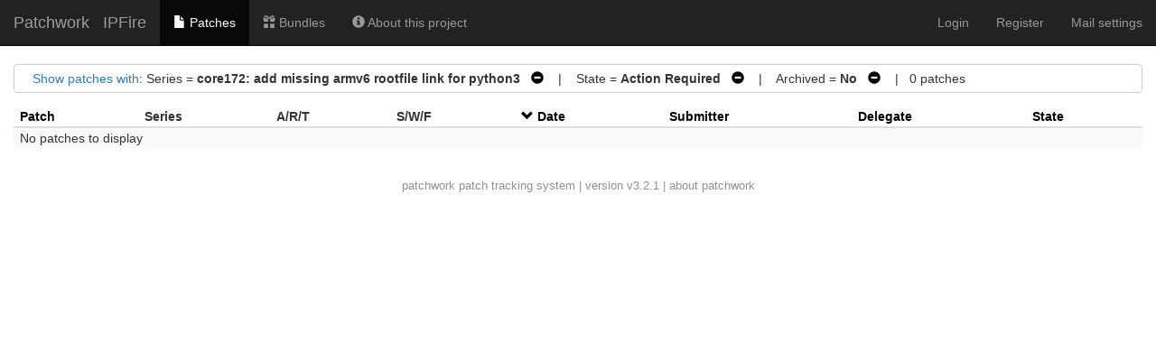

--- FILE ---
content_type: text/html; charset=utf-8
request_url: https://patchwork.ipfire.org/project/ipfire/list/?series=3168&order=date
body_size: 3019
content:

<!DOCTYPE html>
<html xmlns="http://www.w3.org/1999/xhtml" lang="en">
  <head>
    <meta http-equiv="Content-Type" content="text/html; charset=UTF-8"/>
    <title>IPFire - Patchwork</title>
    <link rel="stylesheet" type="text/css" href="/static/css/bootstrap.min.css"/>
    <link rel="stylesheet" type="text/css" href="/static/css/selectize.bootstrap3.css"/>
    <link rel="stylesheet" type="text/css" href="/static/css/style.css"/>
    <script src="/static/js/jquery-3.6.0.min.js"></script>
    <script src="/static/js/jquery.stickytableheaders.min.js"></script>
    <script src="/static/js/jquery.checkboxes-1.2.2.min.js"></script>
    <!-- IE8 support of HTML5 elements and media queries -->
    <!-- WARNING: Respond.js doesn't work if you view the page via file:// -->
    <!--[if lt IE 9]>
      <script src="https://oss.maxcdn.com/html5shiv/3.7.2/html5shiv.min.js">
      </script>
      <script src="https://oss.maxcdn.com/respond/1.4.2/respond.min.js"></script>
      <script src="http://cdnjs.cloudflare.com/ajax/libs/es5-shim/2.0.8/es5-shim.min.js"></script>
    <![endif]-->
    <script src="/static/js/bootstrap.min.js"></script>
    <script src="/static/js/selectize.min.js"></script>
    <script src="/static/js/clipboard.min.js"></script>
    <script src="/static/js/js.cookie.min.js"></script>
    <script>
      $(document).ready(function() {
          new Clipboard(document.querySelectorAll('.btn-copy'));
      });
    </script>

  </head>
  <body>
    <nav class="navbar navbar-inverse navbar-static-top">
      <div class="container-fluid">
        <div class="navbar-header">
          <button type="button" class="navbar-toggle collapsed" data-toggle="collapse" data-target="#navbar-collapse">
            <span class="sr-only">Toggle navigation</span>
            <span class="icon-bar"></span>
            <span class="icon-bar"></span>
            <span class="icon-bar"></span>
          </button>
          <a class="navbar-brand" href="/">Patchwork</a>
          <span class="navbar-subbrand">
             IPFire
          </span>
        </div>
        <div class="collapse navbar-collapse" id="navbar-collapse">


          <ul class="nav navbar-nav">
            <li class="active">
              <a href="/project/ipfire/list/">
                <span class="glyphicon glyphicon-file"></span>
                Patches
              </a>
            </li>
            <li class="">
              <a href="/project/ipfire/bundles/">
                <span class="glyphicon glyphicon-gift"></span>
                Bundles
              </a>
            </li>
            <li class="">
              <a href="/project/ipfire/">
                <span class="glyphicon glyphicon-info-sign"></span>
                About this project
              </a>
            </li>
          </ul>


          <ul class="nav navbar-nav navbar-right">

            <li><a href="/user/login/">Login</a></li>
            <li><a href="/register/">Register</a></li>
            <li><a href="/mail/">Mail settings</a></li>

          </ul>
        </div>
      </div>
    </nav>
<ul class="messages"></ul><div id="errors"></div>
    <div id="main-content" class="container-fluid">










<script type="text/javascript">
var filterform_displayed = false;
function filter_click()
{
    var form = document.getElementById('filterform');
    if (!form) {
        return;
    }

    if (filterform_displayed) {
        form.style['display'] = 'none';
        filterform_displayed = false;
    } else {
        form.style['display'] = 'block';
        filterform_displayed = true;
    }
}

Selectize.define('enter_key_submit', function (options) {
    var self = this;

    this.onKeyDown = (function (e) {
        var original = self.onKeyDown;

        return function (e) {
            var wasOpened = this.isOpen;
            original.apply(this, arguments);

            if (e.keyCode === 13 &&
                (this.$control_input.val() != '' || !wasOpened))
                self.trigger('submit');
        };
    })();
});

$(document).ready(function() {
    $('#submitter_input').selectize({
        plugins: ['enter_key_submit'],
        maxItems: 1,
        persist: false,
        onInitialize: function() {
            this.on('submit', function() {
                if (!this.items.length)
                    this.$input.val(this.lastValue);
                this.$input.closest('form').submit();
            }, this);
        },

        load: function(query, callback) {
            if (query.length < 4)
                return callback();

            req = $.ajax({
                url: "/submitter/",
                data: {q: query, l: 10},
                error: function() {
                    callback();
                },
                success: function(res) {
                    callback($.map(res, function (obj) {
                        return {value: obj.pk, text: `${obj.name} <${obj.email}>`};
                    }));
                }
            });
        }
    });
});
</script>

<div class="filters">
  <div id="filtersummary">
    <a href="javascript:filter_click()">Show patches with</a>:


    Series = <strong>core172: add missing armv6 rootfile link for python3</strong>

    <a class="filter-action" href="?order=date">
      &nbsp;&nbsp;<span class="glyphicon glyphicon-minus-sign"></span>
    </a>


    &nbsp;&nbsp;&nbsp;|&nbsp;&nbsp;&nbsp;


    State = <strong>Action Required</strong>

    <a class="filter-action" href="?series=3168&amp;order=date&amp;state=*">
      &nbsp;&nbsp;<span class="glyphicon glyphicon-minus-sign"></span>
    </a>


    &nbsp;&nbsp;&nbsp;|&nbsp;&nbsp;&nbsp;


    Archived = <strong>No</strong>

    <a class="filter-action" href="?series=3168&amp;order=date&amp;archive=both">
      &nbsp;&nbsp;<span class="glyphicon glyphicon-minus-sign"></span>
    </a>





    &nbsp;&nbsp;&nbsp;|&nbsp;&nbsp;&nbsp;0
    patches

  </div>

  <div id="filterform" style="padding-top: 1em; display: none">
    <form class="form-horizontal" method="get">


      <div class="form-group">
        <label class="col-sm-2 control-label">Series</label>
        <div class="col-sm-5">
          <input type="text" name="series" id="series_input" class="form-control">
        </div>
      </div>



      <div class="form-group">
        <label class="col-sm-2 control-label">Submitter</label>
        <div class="col-sm-5">
          <input type="text" name="submitter" id="submitter_input" class="form-control">
        </div>
      </div>



      <div class="form-group">
        <label class="col-sm-2 control-label">State</label>
        <div class="col-sm-5">
          <select name="state" class="form-control"><option  value="*">any</option><option selected value="">Action Required</option><option value="1" >New</option><option value="2" >Under Review</option><option value="3" >Accepted</option><option value="4" >Rejected</option><option value="5" >RFC</option><option value="6" >Not Applicable</option><option value="7" >Changes Requested</option><option value="8" >Awaiting Upstream</option><option value="9" >Superseded</option><option value="10" >Deferred</option><option value="11" >Dropped</option><option value="12" >Staged</option></select>
        </div>
      </div>



      <div class="form-group">
        <label class="col-sm-2 control-label">Search</label>
        <div class="col-sm-5">
          <input name="q" class="form-control" value="">
        </div>
      </div>



      <div class="form-group">
        <label class="col-sm-2 control-label">Archived</label>
        <div class="col-sm-5">
          <label class="checkbox-inline"> <input type="radio" name="archive" checked value="">No</label><label class="checkbox-inline"> <input type="radio" name="archive"  value="true">Yes</label><label class="checkbox-inline"> <input type="radio" name="archive"  value="both">Both</label>
        </div>
      </div>



      <div class="form-group">
        <label class="col-sm-2 control-label">Delegate</label>
        <div class="col-sm-5">
          <select name="delegate" class="form-control"><option selected value="">------</option><option  value="Nobody">Nobody</option><option  value="2">ms</option><option  value="2">ms</option><option  value="2">ms</option><option  value="2">ms</option><option  value="2">ms</option><option  value="2">ms</option><option  value="3">stevee</option><option  value="3">stevee</option><option  value="4">git</option><option  value="4">git</option><option  value="4">git</option><option  value="4">git</option><option  value="4">git</option><option  value="4">git</option><option  value="11">amarx</option><option  value="71">jonatan</option><option  value="403">pmueller</option><option  value="403">pmueller</option><option  value="403">pmueller</option><option  value="403">pmueller</option><option  value="403">pmueller</option><option  value="403">pmueller</option><option  value="846">bonnietwin</option></select>
        </div>
      </div>


      <div class="form-group">
        <div class="col-sm-offset-2 col-sm-5">
          <button type="submit" class="btn btn-default">Apply</button>
        </div>
      </div>
    </form>
  </div>
</div>










<script type="text/javascript">
$(document).ready(function() {
    $('#patchlist').stickyTableHeaders();

    $('#patchlist').checkboxes('range', true);

    $('#check-all').change(function(e) {
        if(this.checked) {
            $('#patchlist > tbody').checkboxes('check');
        } else {
            $('#patchlist > tbody').checkboxes('uncheck');
        }
        e.preventDefault();
    });
});
</script>

<form method="post">
  <input type="hidden" name="csrfmiddlewaretoken" value="GIuUBZxUcDWBYH7rLYL5zdN62KBRTY1DeUfWGc9SnQwnXXbYrc45KwpzNCmzv6h3">
  <input type="hidden" name="form" value="patchlistform"/>
  <input type="hidden" name="project" value="1"/>
  <table id="patchlist" class="table table-hover table-extra-condensed table-striped pw-list" data-toggle="checkboxes" data-range="true">
    <thead>
      <tr>




        <th>


          <a class="colinactive" href="/project/ipfire/list/?series=3168&param=date&order=name">Patch</a>


        </th>

        <th>
          <span class="colinactive">Series</span>
        </th>

        <th>
          <span title="Acked-by / Reviewed-by / Tested-by">A/R/T</span>
        </th>

        <th>
          <span title="Success / Warning / Fail">S/W/F</span>
        </th>

        <th>

          <a class="colactive" href="/project/ipfire/list/?series=3168&param=date&order=-date">
            <span class="glyphicon glyphicon-chevron-down"></span>
          </a>
          <a class="colactive" href="/project/ipfire/list/?series=3168&param=date&order=-date">
            Date
          </a>

        </th>

        <th>


          <a class="colinactive" href="/project/ipfire/list/?series=3168&param=date&order=submitter">
            Submitter
          </a>


        </th>

        <th>


          <a class="colinactive" href="/project/ipfire/list/?series=3168&param=date&order=delegate">Delegate</a>


        </th>

        <th>


          <a class="colinactive" href="/project/ipfire/list/?series=3168&param=date&order=state">State</a>


        </th>

      </tr>
    </thead>

    <tbody>

      <tr>
        <td colspan="8">No patches to display</td>
      </tr>

    </tbody>
  </table>


</form>



    </div>
    <div id="footer">
      <a href="http://jk.ozlabs.org/projects/patchwork/">patchwork</a> patch tracking system |
      version v3.2.1 |
      <a href="/about/">about patchwork</a>
    </div>
  </body>
</html>
